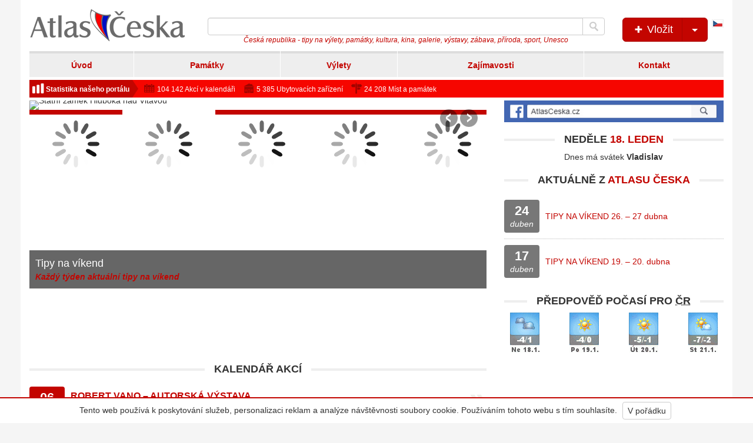

--- FILE ---
content_type: text/html; charset=utf-8
request_url: https://www.atlasceska.cz/
body_size: 9223
content:
<!DOCTYPE html>
<html lang="cs" prefix="og: http://ogp.me/ns#">
  <head>
    <meta charset="utf-8" />
    <meta http-equiv="X-UA-Compatible" content="IE=edge" />
    <meta name="viewport" content="width=device-width, initial-scale=1" />
    <meta name="keywords" content="kalendář akcí, tipy na výlety, památky, kultura, kina, galerie, výstavy, zábava, příroda, sport, Unesco" />
    <meta name="description" content="Turistický průvodce po České republice - kalendář akcí, tipy na výlety, ubytování, památky, hrady, zámky, rozhledny, kultura, zábava, fotogalerie" />
    <meta name="robots" content="index,follow,snippet,archive" />
    <meta name="copyright" content="Atlas Česka, s.r.o." />
    <meta name="author" content="Atlas Česka, s.r.o." />
    <meta name="application-name" content="Atlas Česka" />
    <meta name="theme-color" content="#aa0400" />
    <meta name="parentcontentid" content="0" />
    <meta name="selectedcontentid" content="0" />
    <meta name="twitter:title" content="Atlas Česka - Turistický průvodce po České republice" />
    <meta name="twitter:image" content="/img/logo-1200x1200.png"/>
    <meta name="twitter:description" content="Turistický průvodce po České republice - kalendář akcí, tipy na výlety, ubytování, památky, hrady, zámky, rozhledny, kultura, zábava, fotogalerie" />
    <meta name="twitter:card" content="summary" />
    <meta name="B-verify" content="6d283fc453c90719dd5afdb08d44551dbbe5065b" />
    <meta property="og:title" content="Atlas Česka - Turistický průvodce po České republice" />
    <meta property="og:type" content="article" />
    <meta property="og:url" content="https://www.atlasceska.cz/" />
    <meta property="og:image" content="/img/logo-1200x1200.png" />
    <meta property="og:description" content="Turistický průvodce po České republice - kalendář akcí, tipy na výlety, ubytování, památky, hrady, zámky, rozhledny, kultura, zábava, fotogalerie" />
    <meta property="og:locale" content="cs_CZ" />
    <meta property="og:site_name" content="Atlas Česka" />
    <meta property="article:author" content="https://www.facebook.com/atlasceska/" />
    <meta property="article:publisher" content="https://www.facebook.com/atlasceska/" />
    <meta property="article:section" content="" />
    <meta property="article:tag" content="" />
    <meta property="article:published_time" content="" />
    <meta property="article:modified_time" content="" />
    <meta property="fb:admins" content="10156383306873627" />
    <link rel="publisher" href="https://www.facebook.com/atlasceska/" />
    <link rel="dns-prefetch" href="//www.facebook.com" />
    <link rel="dns-prefetch" href="//meteopress.cz" />
    <link rel="dns-prefetch" href="//toplist.cz" />
    <link rel="dns-prefetch" href="//www.googletagmanager.com" />
    <link rel="stylesheet" href="/css/main.min.css?cache=20181226" />
    <link rel="stylesheet" href="/css/extras.css?cache=20181226" />
    <link rel="icon" sizes="192x192" href="/img/logo-192x192.png" />
    <link rel="shortcut icon" type="image/x-icon" href="/favicon.ico" />
    <title>Atlas Česka - Turistický průvodce po České republice</title>
    <!-- One Signal Code -->
    <script src="https://cdn.onesignal.com/sdks/OneSignalSDK.js" async=""></script>
    <script>
      var OneSignal = window.OneSignal || [];
      OneSignal.push(function() {
        OneSignal.init({
          appId: "7e8fd99d-a753-459a-a985-2bfd84e44b97",
        });
      });
    </script>
    <!-- End One Signal Code -->
  </head>
  <body class="no-js">
    <script>(function(d, s, id) {var js, fjs = d.getElementsByTagName(s)[0];if (d.getElementById(id)) return;js = d.createElement(s); js.id = id;js.src = "//connect.facebook.net/cs_CZ/sdk.js#xfbml=1&version=v3.1&appId=246095888749247";fjs.parentNode.insertBefore(js, fjs);}(document, 'script', 'facebook-jssdk'));</script>
    <!--[if lte IE 9]><p class="ie-warning">Používáte zastaralou verzi prohlížeče. <a href="https://www.whatbrowser.org/intl/cs/" target="_blank">Nainstalujte si prosím novou verzi</a> a využijte funkcionalitu těchto stránek naplno.</p><![endif]-->
    <div class="container">
      <div class="header" role="banner">
        <div class="row">
          <div class="col-md-3">
            <div class="logo">
              <a href="/"><img class="img-responsive" src="/img/logo.png" alt="Logo Atlas Česka" /></a>
            </div>
          </div>
          <div class="col-sm-8 col-md-6 col-lg-7">
            <div class="search" role="search">
              <form method="get" action="/vyhledavani">
                <fieldset>
                  <legend class="hide">Vyhledávání</legend>
                  <label for="searchQuery" class="hide">Hledaný výraz</label>
                  <div class="input-group">
                    <input type="text" class="form-control" name="q" id="searchQuery" />
                    <span class="input-group-btn">
                      <button type="submit" class="btn btn-default"><span class="sr-only">Vyhledat</span> <i class="icon-sm icon-search"></i></button>
                    </span>
                  </div>
                </fieldset>
              </form>
              <p>Česká republika - tipy na výlety, památky, kultura, kina, galerie, výstavy, zábava, příroda, sport, Unesco</p>
            </div>
          </div>
          <div class="col-sm-4 col-md-3 col-lg-2">
            <div class="btn-group pull-left">
              <button type="button" class="btn btn-primary btn-lg btn-split dropdown-toggle" data-toggle="dropdown">
                <i class="icon-sm icon-plus"></i> Vložit
                <span class="btn-split-trigger">
                  <i class="caret"></i>
                </span>
              </button>
              <ul class="dropdown-menu" role="menu">
                <li><a href="/cms/login">Přidat článek zdarma</a></li>
              </ul>
            </div>
            <h4 class="hide">Jazykové verze</h4>
            <ul class="list-unstyled">
              <li class="text-right"><span title="Česká verze"><i class="icon-sm icon-cz"></i> <span class="sr-only">Česká verze</span></span></li>
            </ul>
          </div>
        </div>
      </div>
      <div class="nav navbar navbar-default">
        <div class="clearfix">
          <button type="button" class="navbar-toggle" data-toggle="collapse" data-target="#nav">
            <span class="sr-only">Menu</span>
            <span class="icon-bar"></span>
            <span class="icon-bar"></span>
            <span class="icon-bar"></span>
          </button>
        </div>
        <div id="nav" class="navbar-collapse collapse">
          <ul class="nav navbar-nav nav-justified" role="navigation">
            <li><a href="/">Úvod</a></li>
            <li><a href="/pamatky">Památky</a></li>
            <li><a href="/vylety">Výlety</a></li>
            <li><a href="/pr">Zajímavosti</a></li>
            <li><a href="/kontakt">Kontakt</a></li>
          </ul>
        </div>
      </div>
      <hr class="hide" />
      <div class="content" role="main">
        <div class="statistics">
          <h4><i class="icon-sm icon-graph"></i> Statistika našeho portálu</h4>
          <ul class="list-inline">
            <li><i class="icon-sm icon-calendar"></i> 104 142 Akcí v kalendáři</li>
            <li><i class="icon-sm icon-home"></i> 5 385 Ubytovacích zařízení</li>
            <li><i class="icon-sm icon-sign"></i> 24 208 Míst a památek</li>
          </ul>
        </div>

        <div class="row">
          <div class="article col-sm-8">
            <h1 class="hide">Atlas Česka – průvodce volným časem a cestováním</h1>

            <div id="top-banner" class="banner" data-interval="6000" data-duration="600">
              <div class="banner-pane">
                <!-- <img src="/storage/upload/images/homepage/slider/790x320-2019-12-mikulas.jpg" width="790" height="320" alt="Kam na Mikuláše" /> -->
                <img src="/storage/upload/images/homepage/slider/790x320-2018-12-hluboka.jpg" width="790" height="320" alt="Státní zámek Hluboká nad Vltavou" />
                <!-- <img src="/storage/upload/images/homepage/slider/790x320-2020-03-zaslatcz.jpg" width="790" height="320" alt="Zaslat.cz" /> -->
                <!-- <img src="/storage/upload/images/homepage/slider/790x320-2020-03-creditstar-lev.jpg" width="790" height="320" alt="Creditstar.cz" /> -->
                <!-- <img src="/storage/upload/images/homepage/slider/790x320-2020-03-moneta-roadtrip.jpg" width="790" height="320" alt="Moneta.cz" /> -->
                <!-- <img src="/storage/upload/images/homepage/slider/790x320-2020-08-heureka.jpg" width="790" height="320" alt="Heureka.cz" /> -->
                <!-- <img src="/storage/upload/images/homepage/slider/790x320-2021-01-elektrokolo-crussis.jpg" width="790" height="320" alt="Crussis" /> -->
              </div>
              <div class="banner-nav">
                <span class="banner-prev">
                  <i class="icon-md icon-prev"></i>
                </span>
                <span class="banner-next">
                  <i class="icon-md icon-next"></i>
                </span>
              </div>
              <div class="banner-desc">
                <ul>
                  <!--
                  <li data-click="this">
                    <p><a href="/pr/elektrokola-crussis-novinky-pro-rok-2021-127089">Elektrokola Crussis</a></p>
                    <small>Novinky pro rok 2021</small>
                  </li>
                  <li data-click="this">
                    <p><a href="/pr/tri-horske-cyklostezky-ktere-proveri-vasi-fyzicku-125995">Tipy na horské cyklostezky</a></p>
                    <small>Tři horské cyklostezky, které prověří vaší fyzičku</small>
                  </li>
                  <li data-click="this">
                    <p><a href="/vylety/vyrazite-na-roadtrip-techto-6-veci-si-zaridte-s-predstihem-125178">Vyrážíte na roadtrip?</a></p>
                    <small>Těchto 6 věcí si zařiďte s předstihem</small>
                  </li>
                  <li data-click="this">
                    <p><a href="/pr/kam-na-jare-na-vylet-125174">Tipy na výlet</a></p>
                    <small>Kam na jaře na výlet?</small>
                  </li>
                  <li data-click="this">
                    <p><a href="/pr/zaslat-cz-chysta-revoluci-na-postovnim-trhu-124966">Zaslat.cz</a></p>
                    <small>Chystá se revoluci na poštovním trhu!</small>
                  </li>
                  <li data-click="this">
                    <p><a href="/aktualne/kam-na-mikulase-2019-123391">Kam na Mikuláše</a></p>
                    <small>Tipy kam na Mikuláše po celé ČR</small>
                  </li>
                  <li data-click="this">
                    <p><a href="/aktualne/kam-na-rozsviceni-vanocnich-stromku-2019-123374">Rozsvícení vánočních stromků</a></p>
                    <small>Tipy rozsvícení vánočních stromků po celé ČR</small>
                  </li>
                  -->
                  <li data-click="this">
                    <p><a href="/vylety">Tipy na výlet</a></p>
                    <small>Tipy na výlet po celé ČR</small>
                  </li>
                  <li data-click="this">
                    <p><a href="/aktualne">Tipy na víkend</a></p>
                    <small>Každý týden aktuální tipy na víkend</small>
                  </li>
                  <li data-click="this">
                    <p><a href="/pamatky/narodni-muzeum-14833">Národní muzeum</a></p>
                    <small>Přijďte se podívát na Národní muzeum v novém!</small>
                  </li>
                  <li data-click="this">
                    <p><a href="/ubytovani">Ubytování</a></p>
                    <small>Tipy na ubytování po celé ČR</small>
                  </li>
                  <li data-click="this">
                    <p><a href="/pr/penzion-dvorce-trebon-dovolena-s-detmi-2019-115830">Ubytování Dvorce - Třeboň</a></p>
                    <small>Krásné ubytování a skvělá restaurace v Třeboni</small>
                  </li>
                </ul>
              </div>
              <div class="banner-thumbs">
                <ul>
                  <!--
                  <li>
                    <a class="active" href="/storage/upload/images/homepage/slider/790x320-2019-12-mikulas.jpg">
                      <img class="js-img-lazyload" data-original="/storage/upload/images/homepage/slider/158x100-2019-12-mikulas.jpg" width="158" height="100" alt="Kam na Mikuláše" />
                      <noscript>
                        <img src="/storage/upload/images/homepage/slider/790x320-2019-12-mikulas.jpg" width="158" height="100" alt="Kam na Mikuláše" />
                      </noscript>
                    </a>
                  </li>
                  <li>
                    <a class="active" href="/storage/upload/images/homepage/slider/790x320-2019-12-rozsviceni-stromku.jpg">
                      <img class="js-img-lazyload" data-original="/storage/upload/images/homepage/slider/158x100-2019-12-rozsviceni-stromku.jpg" width="158" height="100" alt="Rozsvícení vánočních stromků" />
                      <noscript>
                        <img src="/storage/upload/images/homepage/slider/158x100-2019-12-rozsviceni-stromku.jpg" width="158" height="100" alt="Rozsvícení vánočních stromků" />
                      </noscript>
                    </a>
                  </li>
                  <li>
                    <a class="active" href="/storage/upload/images/homepage/slider/790x320-2020-03-zaslatcz.jpg">
                      <img class="js-img-lazyload" data-original="/storage/upload/images/homepage/slider/158x100-2020-03-zaslatcz.jpg" width="158" height="100" alt="Zaslat.cz" />
                      <noscript>
                        <img src="/storage/upload/images/homepage/slider/158x100-2020-03-zaslatcz.jpg" width="158" height="100" alt="Zaslat.cz" />
                      </noscript>
                    </a>
                  </li>
                  <li>
                    <a href="/storage/upload/images/homepage/slider/790x320-2020-03-creditstar-lev.jpg">
                      <img class="js-img-lazyload" data-original="/storage/upload/images/homepage/slider/158x100-2020-03-creditstar-lev.jpg" width="158" height="100" alt="Creditstar.cz" />
                      <noscript>
                        <img src="/storage/upload/images/homepage/slider/158x100-2020-03-creditstar-lev.jpg" width="158" height="100" alt="Creditstar.cz" />
                      </noscript>
                    </a>
                  </li>
                  <li>
                    <a class="active" href="/storage/upload/images/homepage/slider/790x320-2020-03-moneta-roadtrip.jpg">
                      <img class="js-img-lazyload" data-original="/storage/upload/images/homepage/slider/158x100-2020-03-moneta-roadtrip.jpg" width="158" height="100" alt="Moneta.cz" />
                      <noscript>
                        <img src="/storage/upload/images/homepage/slider/158x100-2020-03-moneta-roadtrip.jpg" width="158" height="100" alt="Moneta.cz" />
                      </noscript>
                    </a>
                  </li>
                  <li>
                    <a class="active" href="/storage/upload/images/homepage/slider/790x320-2020-08-heureka.jpg">
                      <img class="js-img-lazyload" data-original="/storage/upload/images/homepage/slider/158x100-2020-08-heureka.jpg" width="158" height="100" alt="Heureka.cz" />
                      <noscript>
                        <img src="/storage/upload/images/homepage/slider/158x100-2020-08-heureka.jpg" width="158" height="100" alt="Heureka.cz" />
                      </noscript>
                    </a>
                  </li>
                  <li>
                    <a class="active" href="/storage/upload/images/homepage/slider/790x320-2021-01-elektrokolo-crussis.jpg">
                      <img class="js-img-lazyload" data-original="/storage/upload/images/homepage/slider/158x100-2021-01-elektrokolo-crussis.jpg" width="158" height="100" alt="Crussis" />
                      <noscript>
                        <img src="/storage/upload/images/homepage/slider/158x100-2021-01-elektrokolo-crussis.jpg" width="158" height="100" alt="Crussis" />
                      </noscript>
                    </a>
                  </li>
                  -->
                  <li>
                    <a href="/storage/upload/images/homepage/slider/790x320-2018-12-hluboka.jpg">
                      <img class="js-img-lazyload" data-original="/storage/upload/images/homepage/slider/158x100-2018-12-hluboka.jpg" width="158" height="100" alt="Státní zámek Hluboká nad Vltavou" />
                      <noscript>
                        <img src="/storage/upload/images/homepage/slider/158x100-2018-12-hluboka.jpg" width="158" height="100" alt="Státní zámek Hluboká nad Vltavou" />
                      </noscript>
                    </a>
                  </li>
                  <li>
                    <a href="/storage/upload/images/homepage/slider/790x320-2019-02-tipynavikend.jpg">
                      <img class="js-img-lazyload" data-original="/storage/upload/images/homepage/slider/158x100-2019-02-tipynavikend.jpg" width="158" height="100" alt="Tipy na víkend" />
                      <noscript>
                        <img src="/storage/upload/images/homepage/slider/158x100-2019-01-tipynavikend.jpg" width="158" height="100" alt="Tipy na víkend" />
                      </noscript>
                    </a>
                  </li>
                  <li>
                    <a href="/storage/upload/images/homepage/slider/790x320-2018-11-narodni-muzeum.jpg">
                      <img class="js-img-lazyload" data-original="/storage/upload/images/homepage/slider/158x100-2018-11-narodni-muzeum.jpg" width="158" height="100" alt="Národní muzeum" />
                      <noscript>
                        <img src="/storage/upload/images/homepage/slider/158x100-2018-11-narodni-muzeum.jpg" width="158" height="100" alt="Národní muzeum" />
                      </noscript>
                    </a>
                  </li>
                  <li>
                    <a href="/storage/upload/images/homepage/slider/790x320-2019-01-ubytovani.jpg">
                      <img class="js-img-lazyload" data-original="/storage/upload/images/homepage/slider/158x100-2019-01-ubytovani.jpg" width="158" height="100" alt="Ubytování" />
                      <noscript>
                        <img src="/storage/upload/images/homepage/slider/158x100-2019-01-ubytovani.jpg" width="158" height="100" alt="Ubytování" />
                      </noscript>
                    </a>
                  </li>
                  <li>
                    <a href="/storage/upload/images/homepage/slider/790x320-2018-11-penzion-dvorce.jpg">
                      <img class="js-img-lazyload" data-original="/storage/upload/images/homepage/slider/158x100-2018-11-penzion-dvorce.jpg" width="158" height="100" alt="Penzion Dvorce" />
                      <noscript>
                        <img src="/storage/upload/images/homepage/slider/158x100-2018-11-penzion-dvorce.jpg" width="158" height="100" alt="Penzion Dvorce" />
                      </noscript>
                    </a>
                  </li>
                </ul>
              </div>
            </div>
            <h2 class="header-styled"><span>Kalendář akcí</span></h2>
            <div class="event-calendar">
              <ul>
                <li data-click="this">
                  <div class="time-box">
                    <time datetime="2025-05-01T19:59:20"><b>06</b> <i>květen</i></time>
                  </div>
                  <i class="icon-md icon-arrow-right"></i>
                  <h3><a href="/kalendar-akci/robert-vano-autorska-vystava-137174">Robert Vano – Autorská výstava</a></h3>
                  <p class="text-muted">
                    <i class="icon-sm icon-calendar-white"></i>
                    <span class="event-calendar-time">
                      <time datetime="2025-05-06T00:00:00">06.05.2025</time>
                      -
                      <time datetime="2025-10-21T23:59:59">21.10.2025</time>
                    </span>
                    <i class="icon-sm icon-marker"></i>
                    Praha (Praha)
                  </p>
                </li>
                <li data-click="this">
                  <div class="time-box">
                    <time datetime="2025-05-01T19:59:32"><b>16</b> <i>květen</i></time>
                  </div>
                  <i class="icon-md icon-arrow-right"></i>
                  <h3><a href="/kalendar-akci/bike-therapy-fest-volii-137175">Bike Therapy Fest vol.II</a></h3>
                  <p class="text-muted">
                    <i class="icon-sm icon-calendar-white"></i>
                    <span class="event-calendar-time">
                      <time datetime="2025-05-16T00:00:00">16.05.2025</time>
                      -
                      <time datetime="2025-05-18T23:59:59">18.05.2025</time>
                    </span>
                    <i class="icon-sm icon-marker"></i>
                    Vrchlabí (Trutnov)
                  </p>
                </li>
                <li data-click="this">
                  <div class="time-box">
                    <time datetime="2025-05-01T19:59:09"><b>06</b> <i>září</i></time>
                  </div>
                  <i class="icon-md icon-arrow-right"></i>
                  <h3><a href="/kalendar-akci/svet-kamenu-vystaviste-flora-olomouc-6-762025-137173">Svět kamenů, Výstaviště Flora Olomouc, 6.-7.6.2025</a></h3>
                  <p class="text-muted">
                    <i class="icon-sm icon-calendar-white"></i>
                    <span class="event-calendar-time">
                      <time datetime="2025-09-06T00:00:00">06.09.2025</time>
                      -
                      <time datetime="2025-09-07T23:59:59">07.09.2025</time>
                    </span>
                    <i class="icon-sm icon-marker"></i>
                    Olomouc (Olomouc)
                  </p>
                </li>
                <li data-click="this">
                  <div class="time-box">
                    <time datetime="2025-05-01T19:59:46"><b>06</b> <i>září</i></time>
                  </div>
                  <i class="icon-md icon-arrow-right"></i>
                  <h3><a href="/kalendar-akci/chillibrani-2025-137176">Chillibraní 2025</a></h3>
                  <p class="text-muted">
                    <i class="icon-sm icon-calendar-white"></i>
                    <span class="event-calendar-time">
                      <time datetime="2025-09-06T00:00:00">06.09.2025</time>
                      -
                      <time datetime="2025-09-06T23:59:59">06.09.2025</time>
                    </span>
                    <i class="icon-sm icon-marker"></i>
                    Brno-město (Jihomoravský kraj)
                  </p>
                </li>
              </ul>
              <a href="/kalendar-akci" class="btn btn-lg btn-default">Zobrazit všechny akce</a>
            </div>

            <div class="directory row">
              <div class="directory-item col-xxs-12 col-xs-6 col-md-4" data-click="this">
                <img data-original="/storage/upload/images/homepage/directory/directory-256x180-1.jpg" width="256" height="180" alt="Kalendář akcí" class="img-responsive center-block js-img-lazyload" />
                <noscript>
                  <img src="/storage/upload/images/homepage/directory/directory-256x180-1.jpg" width="256" height="180" alt="Kalendář akcí" class="img-responsive center-block" />
                </noscript>
                <h3><a href="/kalendar-akci">Kalendář akcí</a></h3>
                <p>Každý den přibývají do našeho kalendáře stovky akcí z celé České republiky - momentálně jich je 12.455. </p>
              </div>
              <div class="directory-item col-xxs-12 col-xs-6 col-md-4" data-click="this">
                <img data-original="/storage/upload/images/homepage/directory/directory-256x180-5.jpg" width="256" height="180" alt="Ubytování" class="img-responsive center-block js-img-lazyload" />
                <noscript>
                  <img src="/storage/upload/images/homepage/directory/directory-256x180-5.jpg" width="256" height="180" alt="Ubytování" class="img-responsive center-block" />
                </noscript>
                <h3><a href="/ubytovani">Ubytování</a></h3>
                <p>Hledáte ubytování na Šumavě, v Krkonoších, Jizerkách nebo kdekoli jinde po ČR? V katalogu ubytování je pro vás 1.232 ubytovacích zařízení.</p>
              </div>
              <div class="directory-item col-xxs-12 col-xs-6 col-md-4" data-click="this">
                <img data-original="/storage/upload/images/homepage/directory/directory-256x180-3.jpg" width="256" height="180" alt="Tipy na víkend" class="img-responsive center-block js-img-lazyload" />
                <noscript>
                  <img src="/storage/upload/images/homepage/directory/directory-256x180-3.jpg" width="256" height="180" alt="Tipy na víkend" class="img-responsive center-block" />
                </noscript>
                <h3><a href="/aktualne">Tipy na víkend</a></h3>
                <p>Každý týden pro vás připravujeme výběr z kalendáře s tipy na víkend. Sledujte naší rubriku Aktuálně!</p>
              </div>
              <div class="directory-item col-xxs-12 col-xs-6 col-md-4" data-click="this">
                <img data-original="/storage/upload/images/homepage/directory/directory-256x180-4.jpg" width="256" height="180" alt="Turistické cíle" class="img-responsive center-block js-img-lazyload" />
                <noscript>
                  <img src="/storage/upload/images/homepage/directory/directory-256x180-4.jpg" width="256" height="180" alt="Turistické cíle" class="img-responsive center-block" />
                </noscript>
                <h3><a href="/pamatky">Turistické cíle</a></h3>
                <p>Hrady a zámky, rozhledny, skanzeny, židovské památky, zoo, památky UNESCO, divadla, technické památky a mnoho dalších.</p>
              </div>
              <div class="directory-item col-xxs-12 col-xs-6 col-md-4" data-click="this">
                <img data-original="/storage/upload/images/homepage/directory/directory-256x180-2.jpg" width="256" height="180" alt="Soutěž" class="img-responsive center-block js-img-lazyload" />
                <noscript>
                  <img src="/storage/upload/images/homepage/directory/directory-256x180-2.jpg" width="256" height="180" alt="Soutěž" class="img-responsive center-block" />
                </noscript>
                <h3><a href="/soutez">Soutěž</a></h3>
                <p>Sledujte náš facebook, každý týden hraje o velmi zajímavé ceny.</p>
              </div>
              <div class="directory-item col-xxs-12 col-xs-6 col-md-4" data-click="this">
                <img data-original="/storage/upload/images/homepage/directory/directory-256x180-6.jpg" width="256" height="180" alt="Připojte se!" class="img-responsive center-block js-img-lazyload" />
                <noscript>
                  <img src="/storage/upload/images/homepage/directory/directory-256x180-6.jpg" width="256" height="180" alt="Připojte se!" class="img-responsive center-block" />
                </noscript>
                <h3><a href="/cms/login">Připojte se!</a></h3>
                <p>Máte tip na zajímavou akci nebo místo, které na webu ještě není? Dejte nám vědět nebo je zdarma vložte!</p>
              </div>
            </div>


            <div class="ad">
            </div>
          </div>
          <div class="aside col-sm-4">

            <div class="rightpanel-facebook"><p><a href="https://www.facebook.com/atlasceska/" title="Otevřít Facebook stránku AtlasČeska.cz" target="_blank" rel="nofollow"><img class="img-responsive" src="https://www.atlasceska.cz/img/facebook-atlasceskacz.jpg" alt="Facebook stránka AtlasČeska.cz" /></a></p></div>
<!--
            <h2 class="header-styled"><span>Karanténa s <b class="text-primary">Atlasem Česka</b></span></h2>
            <div class="row" style="background-color: #aa0400; color: #FFF; margin: 0 0 10px; padding: 1em; cursor: pointer;" data-click="this">
              <p>Prohlédněte si aktuální nabídku online akcí, které je možné v období celostátní karantény kvůli Koronaviru sledovat zdarma z pohodlí vašeho domova.</p>
              <p>Více Kalendáři akcí v rubrice <a href="/kalendar-akci/c/82" style="color:#FFF;text-decoration: underline;">Online</a>.</p>
            </div>
-->
            <h2 class="header-styled"><span>neděle <b class="text-primary">18. leden</b></span></h2>
            <p class="text-center">Dnes má svátek <b>Vladislav</b></p>
            <h2 class="header-styled"><span>Aktuálně z <b class="text-primary">Atlasu Česka</b></span></h2>
            <div class="news">
              <ul>
                <li data-click="this">
                  <div class="time-box">
                    <time datetime="2025-04-24"><b>24</b> <i>duben</i></time>
                  </div>
                  <a href="/aktualne/tipy-na-vikend-26-27-dubna-137154">TIPY NA VÍKEND 26. – 27 dubna</a>
                </li>
                <li data-click="this">
                  <div class="time-box">
                    <time datetime="2025-04-17"><b>17</b> <i>duben</i></time>
                  </div>
                  <a href="/aktualne/tipy-na-vikend-19-20-dubna-137126">TIPY NA VÍKEND 19. – 20. dubna</a>
                </li>
              </ul>
            </div>
            <h2 class="header-styled"><span>Předpověď počasí pro <acronym title="Českou republiku">ČR</acronym></span></h2>
            <div class="row">
              <div class="col-xs-6 col-lg-3">
                <div class="form-group text-center">
                  <img src="//meteopress.cz/pictures/pp_cr_0den.png" alt="Počasí v České republice dnes" />
                </div>
              </div>
              <div class="col-xs-6 col-lg-3">
                <div class="form-group text-center">
                  <img src="//meteopress.cz/pictures/pp_cr_1den.png" alt="Počasí v České republice zítra" />
                </div>
              </div>
              <div class="col-xs-6 col-lg-3">
                <div class="form-group text-center">
                  <img src="//meteopress.cz/pictures/pp_cr_2den.png" alt="Počasí v České republice pozítří" />
                </div>
              </div>
              <div class="col-xs-6 col-lg-3">
                <div class="form-group text-center">
                  <img src="//meteopress.cz/pictures/pp_cr_3den.png" alt="Počasí v České republice popozítří" />
                </div>
              </div>
            </div>
            <div class="ad">
              <!-- Right panel I. -->
            </div>
            <div class="ad">
              <!-- Right panel II. -->
            </div>

          </div>

        </div>
        <h2 class="header-styled"><span>Na <b class="text-primary">Atlase Česka</b> dále najdete</span></h2>
        <div class="row js-equal-height-group">

          <div class="col-xxs-12 col-xs-6 col-sm-4 col-lg-2 js-equal-height-item">
            <div class="trailer" data-click="this">
              <div class="trailer-inner">
                <img class="img-responsive center-block js-img-lazyload" data-original="/Storage/Upload/Images/MasterPage/BottomPromo/190x130-2018-12-kalendarakci.jpg" alt="" />
                <noscript>
                  <img class="img-responsive center-block" src="/Storage/Upload/Images/MasterPage/BottomPromo/190x130-2018-12-kalendarakci.jpg" alt="" />
                </noscript>
                <h3>Kalendář akcí</h3>
              </div>
              <p><a href="/kalendar-akci">Kalendář akcí v celé ČR</a></p>
            </div>
          </div>

          <div class="col-xxs-12 col-xs-6 col-sm-4 col-lg-2 js-equal-height-item">
            <div class="trailer" data-click="this">
              <div class="trailer-inner">
                <img class="img-responsive center-block js-img-lazyload" data-original="/Storage/Upload/Images/MasterPage/BottomPromo/190x130-2018-12-aktualne.jpg" alt="" />
                <noscript>
                  <img class="img-responsive center-block" src="/Storage/Upload/Images/MasterPage/BottomPromo/190x130-2018-12-aktualne.jpg" alt="" />
                </noscript>
                <h3>Tipy na víkend</h3>
              </div>
              <p><a href="/aktualne">Každý týden aktuální tipy na víkend</a></p>
            </div>
          </div>

          <div class="col-xxs-12 col-xs-6 col-sm-4 col-lg-2 js-equal-height-item">
            <div class="trailer" data-click="this">
              <div class="trailer-inner">
                <img class="img-responsive center-block js-img-lazyload" data-original="/Storage/Upload/Images/MasterPage/BottomPromo/190x130-2018-12-pamatky.jpg" alt="" />
                <noscript>
                  <img class="img-responsive center-block" src="/Storage/Upload/Images/MasterPage/BottomPromo/190x130-2018-12-pamatky.jpg" alt="" />
                </noscript>
                <h3>Památky</h3>
              </div>
              <p><a href="/pamatky">Hrady, zámky, rozhledny a mnoho dalších</a></p>
            </div>
          </div>

          <div class="col-xxs-12 col-xs-6 col-sm-4 col-lg-2 js-equal-height-item">
            <div class="trailer" data-click="this">
              <div class="trailer-inner">
                <img class="img-responsive center-block js-img-lazyload" data-original="/Storage/Upload/Images/MasterPage/BottomPromo/190x130-2019-01-ubytovani.jpg" alt="" />
                <noscript>
                  <img class="img-responsive center-block" src="/Storage/Upload/Images/MasterPage/BottomPromo/190x130-2019-01-ubytovani.jpg" alt="" />
                </noscript>
                <h3>Ubytování</h3>
              </div>
              <p><a href="/ubytovani">Vyberte si z přehledného katalogu ubytovacích zařízení</a></p>
            </div>
          </div>

          <div class="col-xxs-12 col-xs-6 col-sm-4 col-lg-2 js-equal-height-item">
            <div class="trailer" data-click="this">
              <div class="trailer-inner">
                <img class="img-responsive center-block js-img-lazyload" data-original="/Storage/Upload/Images/MasterPage/BottomPromo/190x130-2019-01-soutez.jpg" alt="" />
                <noscript>
                  <img class="img-responsive center-block" src="/Storage/Upload/Images/MasterPage/BottomPromo/190x130-2019-01-soutez.jpg" alt="" />
                </noscript>
                <h3>Soutěž</h3>
              </div>
              <p><a href="/soutez">Soutěžte s námi o zajímavé ceny!</a></p>
            </div>
          </div>

          <div class="col-xxs-12 col-xs-6 col-sm-4 col-lg-2 js-equal-height-item">
            <div class="trailer" data-click="this">
              <div class="trailer-inner">
                <img class="img-responsive center-block js-img-lazyload" data-original="/Storage/Upload/Images/MasterPage/BottomPromo/190x130-vylety.jpg" alt="" />
                <noscript>
                  <img class="img-responsive center-block" src="/Storage/Upload/Images/MasterPage/BottomPromo/190x130-vylety.jpg" alt="" />
                </noscript>
                <h3>Tipy na výlet</h3>
              </div>
              <p><a href="/vylety">Tipy na výlet (nejen) s dětmi</a></p>
            </div>
          </div>

        </div>


        <div class="divider"></div>
      </div>
      <hr class="hide" />
      <div class="footer" role="contentinfo">
        <div class="tack row">
          <div class="col-xs-12">
            <p class="text-right">
              <a class="btn btn-primary btn-lg" href="/cms/login"><i class="icon-sm icon-plus"></i> Přidat akci zdarma</a>
            </p>
          </div>
        </div>

        <div class="row bg-dark">
          <div class="col-sm-4 col-lg-2">
            <h4>Kalendář akcí</h4>
            <ul class="list-unstyled collapse" id="footer-list-1">
              <li><a href="/kalendar-akci/c/6">Akce na hradech</a></li>
              <li><a href="/kalendar-akci/c/13">Akce pro seniory</a></li>
              <li><a href="/kalendar-akci/c/10">Akce zdarma</a></li>
              <li><a href="/kalendar-akci/c/5">Dětské akce</a></li>
              <li><a href="/kalendar-akci/c/7">Festivaly</a></li>
              <li><a href="/kalendar-akci/c/4">Hudební akce</a></li>
              <li><a href="/kalendar-akci">další akce ...</a></li>
            </ul>
          </div>
          <div class="col-sm-4 col-lg-2">
            <h4>Ubytování</h4>
            <ul class="list-unstyled collapse" id="footer-list-2">
              <li><a href="/ubytovani/r/31">Ubytování v Krkonoších</a></li>
              <li><a href="/ubytovani/r/33">Ubytování na Šumavě</a></li>
              <li><a href="/ubytovani/r/32">Ubytování v Jizerkách</a></li>
              <li><a href="/ubytovani/r/35">Ubytování v Krušných horách</a></li>
              <li><a href="/ubytovani/r/3">Ubytování v Beskydech</a></li>
              <li><a href="/ubytovani/r/1">Ubytování v Praze</a></li>
              <li><a href="/ubytovani">další ubytování ...</a></li>
            </ul>
          </div>
          <div class="col-sm-4 col-lg-2">
            <h4>Turistické cíle</h4>
            <ul class="list-unstyled collapse" id="footer-list-3">
              <li><a href="/pamatky/c/53">Hrady a zámky</a></li>
              <li><a href="/pamatky/c/54">Rozhledny</a></li>
              <li><a href="/pamatky/c/55">Skanzeny</a></li>
              <li><a href="/pamatky/c/57">Technické památky</a></li>
              <li><a href="/pamatky/c/61">UNESCO</a></li>
              <li><a href="/pamatky/c/56">Zoo</a></li>
              <li><a href="/pamatky">další památky ...</a></li>
            </ul>
          </div>
          <div class="col-sm-4 col-lg-2">
            <h4>Aktuálně</h4>
            <ul class="list-unstyled collapse" id="footer-list-4">
              <li><a href="/aktualne/c/1">Tipy na víkend</a></li>
              <li><a href="/aktualne/c/3">Kulturní dění v Praze</a></li>
              <li><a href="/aktualne/c/2">Zajímavosti</a></li>
            </ul>
          </div>
          <div class="col-sm-4 col-lg-2">
            <h4>Soutěž</h4>
            <ul class="list-unstyled collapse" id="footer-list-5">
              <li><a href="/soutez">Aktuální soutěž</a></li>
            </ul>
          </div>
          <div class="col-xxs-12 col-xs-6 col-sm-4 col-lg-2">
            <h4>Kontakt</h4>
            <p>
              <b>Atlas Česka, s.r.o.</b><br />
              Bělehradská 858/23<br />
              120 00, Praha 2 - Vinohrady
            </p>
            <p>
              IČ: 24208621<br />
              DIČ: CZ24208621
            </p>
            <p><a href="/kontakt">Úplný kontakt</a> &raquo;</p>
          </div>
        </div>
        <div class="row bg-dark">
          <div class="col-sm-12">
            <p class="copyright">&copy; 2007 - 2026 <a href="/">Atlas Česka, s.r.o.</a>, IČ 242 08 621, se sídlem Praha 2, Bělehradská 858/23, PSČ 120 00, sp. zn. C 188784 vedená u Městského soudu v Praze. Všechna práva vyhrazena. Vyrobila a provozuje <a href="https://www.altermedia.cz/" title="Digitální agentura Altermedia" target="_blank">Altermedia</a>.</p>
          </div>
        </div>
      </div>
    </div>
    <div class="top-list container hide">
      <a href="https://www.toplist.cz" rel=\"nofollow\"><script language="JavaScript" type="text/javascript">
        <!--
        document.write('<img src="https://toplist.cz/count.asp?id=488363&logo=mc&http='+
        escape(document.referrer)+'&t='+escape(document.title)+
        '&wi='+escape(window.screen.width)+'&he='+escape(window.screen.height)+'&cd='+
        escape(window.screen.colorDepth)+'" width="88" height="60" border=0 alt="TOPlist" />');
        //--></script><noscript><img src="https://toplist.cz/count.asp?id=488363&logo=mc" width="88" height="60" border="0" alt="TOPlist" /></noscript>
      </a>
    </div>


    <div class="ad">
    </div>

    <script src="/js/vendor/jquery.min.js"></script>
    <script src="/js/main.min.js?cache=20181226"></script>
  </body>
</html>
